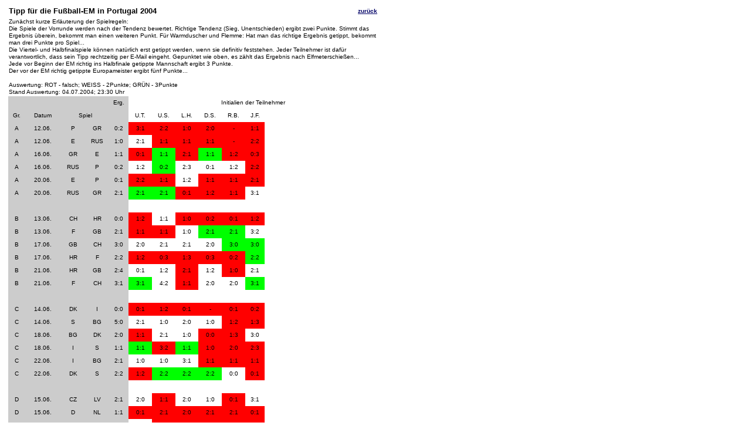

--- FILE ---
content_type: text/html
request_url: https://w80.de/em.htm
body_size: 2406
content:
<!DOCTYPE HTML PUBLIC "-//W3C//DTD HTML 4.01 Transitional//EN">
<html>
<head>
<title>EM-Tipp</title>
<meta http-equiv="Content-Type" content="text/html; charset=iso-8859-1">
<link href="css/css.css" rel="stylesheet" type="text/css">
</head>

<body>
<table border="0" cellspacing="0" class="TBContent">
  <tr> 
    <td>&nbsp;</td>
    <td colspan="15"><strong><font size="-1">Tipp f&uuml;r die Fu&szlig;ball-EM 
      in Portugal 2004</font></strong></td>
    <td align="right"><div align="right"><a href="news20.htm" target="_self" class="TOCChap">zur&uuml;ck</a></div></td>
  </tr>
  <tr> 
    <td width="1">&nbsp;</td>
    <td colspan="16" class="TOCPage">Zun&auml;chst kurze Erl&auml;uterung der 
      Spielregeln:<br>
      Die Spiele der Vorrunde werden nach der Tendenz bewertet. Richtige Tendenz 
      (Sieg, Unentschieden) ergibt zwei Punkte. Stimmt das Ergebnis &uuml;berein, 
      bekommt man einen weiteren Punkt. F&uuml;r Warmduscher und Flemme: Hat man 
      das richtige Ergebnis getippt, bekommt man drei Punkte pro Spiel...<br>
      Die Viertel- und Halbfinalspiele k&ouml;nnen nat&uuml;rlich erst getippt 
      werden, wenn sie definitiv feststehen. Jeder Teilnehmer ist daf&uuml;r verantwortlich, 
      dass sein Tipp rechtzeitig per E-Mail eingeht. Gepunktet wie oben, es z&auml;hlt 
      das Ergebnis nach Elfmeterschie&szlig;en...<br>
      Jede vor Beginn der EM richtig ins Halbfinale getippte Mannschaft ergibt 
      3 Punkte.<br>
      Der vor der EM richtig getippte Europameister ergibt f&uuml;nf Punkte...<br> 
      <br>
      Auswertung: ROT - falsch; WEISS - 2Punkte; GR&Uuml;N - 3Punkte<br>
      Stand Auswertung: 04.07.2004; 23:30 Uhr</td>
  </tr>
  <tr> 
    <td width="1">&nbsp;</td>
    <td bgcolor="#CCCCCC">&nbsp;</td>
    <td bgcolor="#CCCCCC">&nbsp;</td>
    <td width="40" bgcolor="#CCCCCC">&nbsp;</td>
    <td width="40" bgcolor="#CCCCCC">&nbsp;</td>
    <td align="center" bgcolor="#CCCCCC" class="TOCPage">Erg.</td>
    <td colspan="11" align="center" class="TOCPage">Initialien der Teilnehmer</td>
  </tr>
  <tr> 
    <td width="1">&nbsp;</td>
    <td width="27" bgcolor="#CCCCCC" class="TOCPage"> <div align="center">Gr.</div></td>
    <td width="62" bgcolor="#CCCCCC" class="TOCPage"> <div align="center">Datum</div></td>
    <td colspan="2" bgcolor="#CCCCCC" class="TOCPage"> <div align="center">Spiel</div></td>
    <td width="31" bgcolor="#CCCCCC" class="TOCPage"> <div align="center"></div></td>
    <td width="39" class="TOCPage"><div align="center">U.T.</div></td>
    <td width="38" class="TOCPage"><div align="center">U.S.</div></td>
    <td width="37" class="TOCPage"><div align="center">L.H.</div></td>
    <td width="38" class="TOCPage"><div align="center">D.S.</div></td>
    <td width="38" class="TOCPage"><div align="center">R.B.</div></td>
    <td width="31" class="TOCPage"><div align="center">J.F.</div></td>
    <td width="35" class="TOCPage">&nbsp;</td>
    <td width="40" class="TOCPage">&nbsp;</td>
    <td width="37" class="TOCPage">&nbsp;</td>
    <td width="38" class="TOCPage">&nbsp;</td>
    <td width="24" class="TOCPage">&nbsp;</td>
  </tr>
  <tr> 
    <td width="1">&nbsp;</td>
    <td bgcolor="#CCCCCC" class="TOCPage"> <div align="center">A</div></td>
    <td bgcolor="#CCCCCC" class="TOCPage"> <div align="center">12.06.</div></td>
    <td width="40" bgcolor="#CCCCCC" class="TOCPage"> <div align="center">P</div></td>
    <td width="40" bgcolor="#CCCCCC" class="TOCPage"> <div align="center">GR</div></td>
    <td bgcolor="#CCCCCC" class="TOCPage"> <div align="center">0:2</div></td>
    <td bgcolor="#FF0000" class="TOCPage"> <div align="center">3:1</div></td>
    <td bgcolor="#FF0000" class="TOCPage"> <div align="center">2:2</div></td>
    <td bgcolor="#FF0000" class="TOCPage"> <div align="center">1:0</div></td>
    <td bgcolor="#FF0000" class="TOCPage"> <div align="center">2:0</div></td>
    <td bgcolor="#FF0000" class="TOCPage"> <div align="center">-</div></td>
    <td bgcolor="#FF0000" class="TOCPage"> <div align="center">1:1</div></td>
    <td class="TOCPage">&nbsp;</td>
    <td class="TOCPage">&nbsp;</td>
    <td class="TOCPage">&nbsp;</td>
    <td class="TOCPage">&nbsp;</td>
    <td class="TOCPage">&nbsp;</td>
  </tr>
  <tr> 
    <td width="1">&nbsp;</td>
    <td bgcolor="#CCCCCC" class="TOCPage"> <div align="center">A</div></td>
    <td bgcolor="#CCCCCC" class="TOCPage"> <div align="center">12.06.</div></td>
    <td width="40" bgcolor="#CCCCCC" class="TOCPage"> <div align="center">E</div></td>
    <td width="40" bgcolor="#CCCCCC" class="TOCPage"> <div align="center">RUS</div></td>
    <td bgcolor="#CCCCCC" class="TOCPage"> <div align="center">1:0</div></td>
    <td class="TOCPage"><div align="center">2:1</div></td>
    <td bgcolor="#FF0000" class="TOCPage"> <div align="center">1:1</div></td>
    <td bgcolor="#FF0000" class="TOCPage"> <div align="center">1:1</div></td>
    <td bgcolor="#FF0000" class="TOCPage"> <div align="center">1:1</div></td>
    <td bgcolor="#FF0000" class="TOCPage"> <div align="center">-</div></td>
    <td bgcolor="#FF0000" class="TOCPage"> <div align="center">2:2</div></td>
    <td class="TOCPage">&nbsp;</td>
    <td class="TOCPage">&nbsp;</td>
    <td class="TOCPage">&nbsp;</td>
    <td class="TOCPage">&nbsp;</td>
    <td class="TOCPage">&nbsp;</td>
  </tr>
  <tr> 
    <td width="1">&nbsp;</td>
    <td bgcolor="#CCCCCC" class="TOCPage"> <div align="center">A</div></td>
    <td bgcolor="#CCCCCC" class="TOCPage"> <div align="center">16.06.</div></td>
    <td width="40" bgcolor="#CCCCCC" class="TOCPage"> <div align="center">GR</div></td>
    <td width="40" bgcolor="#CCCCCC" class="TOCPage"> <div align="center">E</div></td>
    <td bgcolor="#CCCCCC" class="TOCPage"> <div align="center">1:1</div></td>
    <td bgcolor="#FF0000" class="TOCPage"> <div align="center">0:1</div></td>
    <td bgcolor="#00FF00" class="TOCPage"> <div align="center">1:1</div></td>
    <td bgcolor="#FF0000" class="TOCPage"> <div align="center">2:1</div></td>
    <td bgcolor="#00FF00" class="TOCPage"> <div align="center">1:1</div></td>
    <td bgcolor="#FF0000" class="TOCPage"> <div align="center">1:2</div></td>
    <td bgcolor="#FF0000" class="TOCPage"> <div align="center">0:3</div></td>
    <td class="TOCPage">&nbsp;</td>
    <td class="TOCPage">&nbsp;</td>
    <td class="TOCPage">&nbsp;</td>
    <td class="TOCPage">&nbsp;</td>
    <td class="TOCPage">&nbsp;</td>
  </tr>
  <tr> 
    <td width="1">&nbsp;</td>
    <td bgcolor="#CCCCCC" class="TOCPage"> <div align="center">A</div></td>
    <td bgcolor="#CCCCCC" class="TOCPage"> <div align="center">16.06.</div></td>
    <td width="40" bgcolor="#CCCCCC" class="TOCPage"> <div align="center">RUS</div></td>
    <td width="40" bgcolor="#CCCCCC" class="TOCPage"> <div align="center">P</div></td>
    <td bgcolor="#CCCCCC" class="TOCPage"> <div align="center">0:2</div></td>
    <td class="TOCPage"><div align="center">1:2</div></td>
    <td bgcolor="#00FF00" class="TOCPage"> <div align="center">0:2</div></td>
    <td class="TOCPage"><div align="center">2:3</div></td>
    <td class="TOCPage"><div align="center">0:1</div></td>
    <td class="TOCPage"><div align="center">1:2</div></td>
    <td bgcolor="#FF0000" class="TOCPage"> <div align="center">2:2</div></td>
    <td class="TOCPage">&nbsp;</td>
    <td class="TOCPage">&nbsp;</td>
    <td class="TOCPage">&nbsp;</td>
    <td class="TOCPage">&nbsp;</td>
    <td class="TOCPage">&nbsp;</td>
  </tr>
  <tr> 
    <td width="1">&nbsp;</td>
    <td bgcolor="#CCCCCC" class="TOCPage"> <div align="center">A</div></td>
    <td bgcolor="#CCCCCC" class="TOCPage"> <div align="center">20.06.</div></td>
    <td width="40" bgcolor="#CCCCCC" class="TOCPage"> <div align="center">E</div></td>
    <td width="40" bgcolor="#CCCCCC" class="TOCPage"> <div align="center">P</div></td>
    <td bgcolor="#CCCCCC" class="TOCPage"> <div align="center">0:1</div></td>
    <td bgcolor="#FF0000" class="TOCPage"> <div align="center">2:2</div></td>
    <td bgcolor="#FF0000" class="TOCPage"> <div align="center">1:1</div></td>
    <td class="TOCPage"><div align="center">1:2</div></td>
    <td bgcolor="#FF0000" class="TOCPage"> <div align="center">1:1</div></td>
    <td bgcolor="#FF0000" class="TOCPage"> <div align="center">1:1</div></td>
    <td bgcolor="#FF0000" class="TOCPage"> <div align="center">2:1</div></td>
    <td class="TOCPage">&nbsp;</td>
    <td class="TOCPage">&nbsp;</td>
    <td class="TOCPage">&nbsp;</td>
    <td class="TOCPage">&nbsp;</td>
    <td class="TOCPage">&nbsp;</td>
  </tr>
  <tr> 
    <td width="1">&nbsp;</td>
    <td bgcolor="#CCCCCC" class="TOCPage"> <div align="center">A</div></td>
    <td bgcolor="#CCCCCC" class="TOCPage"> <div align="center">20.06.</div></td>
    <td width="40" bgcolor="#CCCCCC" class="TOCPage"> <div align="center">RUS</div></td>
    <td width="40" bgcolor="#CCCCCC" class="TOCPage"> <div align="center">GR</div></td>
    <td bgcolor="#CCCCCC" class="TOCPage"> <div align="center">2:1</div></td>
    <td bgcolor="#00FF00" class="TOCPage"> <div align="center">2:1</div></td>
    <td bgcolor="#00FF00" class="TOCPage"> <div align="center">2:1</div></td>
    <td bgcolor="#FF0000" class="TOCPage"> <div align="center">0:1</div></td>
    <td bgcolor="#FF0000" class="TOCPage"> <div align="center">1:2</div></td>
    <td bgcolor="#FF0000" class="TOCPage"> <div align="center">1:1</div></td>
    <td class="TOCPage"><div align="center">3:1</div></td>
    <td class="TOCPage">&nbsp;</td>
    <td class="TOCPage">&nbsp;</td>
    <td class="TOCPage">&nbsp;</td>
    <td class="TOCPage">&nbsp;</td>
    <td class="TOCPage">&nbsp;</td>
  </tr>
  <tr> 
    <td>&nbsp;</td>
    <td bgcolor="#CCCCCC" class="TOCPage"> <div align="center"></div></td>
    <td bgcolor="#CCCCCC" class="TOCPage"> <div align="center"></div></td>
    <td width="40" bgcolor="#CCCCCC" class="TOCPage"> <div align="center"></div></td>
    <td width="40" bgcolor="#CCCCCC" class="TOCPage"> <div align="center"></div></td>
    <td bgcolor="#CCCCCC" class="TOCPage"> <div align="center"></div></td>
    <td class="TOCPage"><div align="center"></div></td>
    <td class="TOCPage"><div align="center"></div></td>
    <td class="TOCPage"><div align="center"></div></td>
    <td class="TOCPage"><div align="center"></div></td>
    <td class="TOCPage"><div align="center"></div></td>
    <td class="TOCPage"><div align="center"></div></td>
    <td class="TOCPage">&nbsp;</td>
    <td class="TOCPage">&nbsp;</td>
    <td class="TOCPage">&nbsp;</td>
    <td class="TOCPage">&nbsp;</td>
    <td class="TOCPage">&nbsp;</td>
  </tr>
  <tr> 
    <td width="1">&nbsp;</td>
    <td bgcolor="#CCCCCC" class="TOCPage"> <div align="center">B</div></td>
    <td bgcolor="#CCCCCC" class="TOCPage"> <div align="center">13.06.</div></td>
    <td width="40" bgcolor="#CCCCCC" class="TOCPage"> <div align="center">CH</div></td>
    <td width="40" bgcolor="#CCCCCC" class="TOCPage"> <div align="center">HR</div></td>
    <td bgcolor="#CCCCCC" class="TOCPage"> <div align="center">0:0</div></td>
    <td bgcolor="#FF0000" class="TOCPage"> <div align="center">1:2</div></td>
    <td class="TOCPage"><div align="center">1:1</div></td>
    <td bgcolor="#FF0000" class="TOCPage"> <div align="center">1:0</div></td>
    <td bgcolor="#FF0000" class="TOCPage"> <div align="center">0:2</div></td>
    <td bgcolor="#FF0000" class="TOCPage"> <div align="center">0:1</div></td>
    <td bgcolor="#FF0000" class="TOCPage"> <div align="center">1:2</div></td>
    <td class="TOCPage">&nbsp;</td>
    <td class="TOCPage">&nbsp;</td>
    <td class="TOCPage">&nbsp;</td>
    <td class="TOCPage">&nbsp;</td>
    <td class="TOCPage">&nbsp;</td>
  </tr>
  <tr> 
    <td width="1">&nbsp;</td>
    <td bgcolor="#CCCCCC" class="TOCPage"> <div align="center">B</div></td>
    <td bgcolor="#CCCCCC" class="TOCPage"> <div align="center">13.06.</div></td>
    <td width="40" bgcolor="#CCCCCC" class="TOCPage"> <div align="center">F</div></td>
    <td width="40" bgcolor="#CCCCCC" class="TOCPage"> <div align="center">GB</div></td>
    <td bgcolor="#CCCCCC" class="TOCPage"> <div align="center">2:1</div></td>
    <td bgcolor="#FF0000" class="TOCPage"> <div align="center">1:1</div></td>
    <td bgcolor="#FF0000" class="TOCPage"> <div align="center">1:1</div></td>
    <td class="TOCPage"><div align="center">1:0</div></td>
    <td bgcolor="#00FF00" class="TOCPage"> <div align="center">2:1</div></td>
    <td bgcolor="#00FF00" class="TOCPage"> <div align="center">2:1</div></td>
    <td class="TOCPage"><div align="center">3:2</div></td>
    <td class="TOCPage">&nbsp;</td>
    <td class="TOCPage">&nbsp;</td>
    <td class="TOCPage">&nbsp;</td>
    <td class="TOCPage">&nbsp;</td>
    <td class="TOCPage">&nbsp;</td>
  </tr>
  <tr> 
    <td width="1">&nbsp;</td>
    <td bgcolor="#CCCCCC" class="TOCPage"> <div align="center">B </div></td>
    <td bgcolor="#CCCCCC" class="TOCPage"> <div align="center">17.06.</div></td>
    <td width="40" bgcolor="#CCCCCC" class="TOCPage"> <div align="center">GB</div></td>
    <td width="40" bgcolor="#CCCCCC" class="TOCPage"> <div align="center">CH</div></td>
    <td bgcolor="#CCCCCC" class="TOCPage"> <div align="center">3:0</div></td>
    <td class="TOCPage"><div align="center">2:0</div></td>
    <td class="TOCPage"><div align="center">2:1</div></td>
    <td class="TOCPage"><div align="center">2:1</div></td>
    <td class="TOCPage"><div align="center">2:0</div></td>
    <td bgcolor="#00FF00" class="TOCPage"> <div align="center">3:0</div></td>
    <td bgcolor="#00FF00" class="TOCPage"> <div align="center">3:0</div></td>
    <td class="TOCPage">&nbsp;</td>
    <td class="TOCPage">&nbsp;</td>
    <td class="TOCPage">&nbsp;</td>
    <td class="TOCPage">&nbsp;</td>
    <td class="TOCPage">&nbsp;</td>
  </tr>
  <tr> 
    <td width="1">&nbsp;</td>
    <td bgcolor="#CCCCCC" class="TOCPage"> <div align="center">B</div></td>
    <td bgcolor="#CCCCCC" class="TOCPage"> <div align="center">17.06.</div></td>
    <td width="40" bgcolor="#CCCCCC" class="TOCPage"> <div align="center">HR</div></td>
    <td width="40" bgcolor="#CCCCCC" class="TOCPage"> <div align="center">F</div></td>
    <td bgcolor="#CCCCCC" class="TOCPage"> <div align="center">2:2</div></td>
    <td bgcolor="#FF0000" class="TOCPage"> <div align="center">1:2</div></td>
    <td bgcolor="#FF0000" class="TOCPage"> <div align="center">0:3</div></td>
    <td bgcolor="#FF0000" class="TOCPage"> <div align="center">1:3</div></td>
    <td bgcolor="#FF0000" class="TOCPage"> <div align="center">0:3</div></td>
    <td bgcolor="#FF0000" class="TOCPage"> <div align="center">0:2</div></td>
    <td bgcolor="#00FF00" class="TOCPage"> <div align="center">2:2</div></td>
    <td class="TOCPage">&nbsp;</td>
    <td class="TOCPage">&nbsp;</td>
    <td class="TOCPage">&nbsp;</td>
    <td class="TOCPage">&nbsp;</td>
    <td class="TOCPage">&nbsp;</td>
  </tr>
  <tr> 
    <td width="1">&nbsp;</td>
    <td bgcolor="#CCCCCC" class="TOCPage"> <div align="center">B</div></td>
    <td bgcolor="#CCCCCC" class="TOCPage"> <div align="center">21.06.</div></td>
    <td width="40" bgcolor="#CCCCCC" class="TOCPage"> <div align="center">HR</div></td>
    <td width="40" bgcolor="#CCCCCC" class="TOCPage"> <div align="center">GB</div></td>
    <td bgcolor="#CCCCCC" class="TOCPage"> <div align="center">2:4</div></td>
    <td class="TOCPage"><div align="center">0:1</div></td>
    <td class="TOCPage"><div align="center">1:2</div></td>
    <td bgcolor="#FF0000" class="TOCPage"> <div align="center">2:1</div></td>
    <td class="TOCPage"><div align="center">1:2</div></td>
    <td bgcolor="#FF0000" class="TOCPage"> <div align="center">1:0</div></td>
    <td class="TOCPage"><div align="center">2:1</div></td>
    <td class="TOCPage">&nbsp;</td>
    <td class="TOCPage">&nbsp;</td>
    <td class="TOCPage">&nbsp;</td>
    <td class="TOCPage">&nbsp;</td>
    <td class="TOCPage">&nbsp;</td>
  </tr>
  <tr> 
    <td width="1">&nbsp;</td>
    <td bgcolor="#CCCCCC" class="TOCPage"> <div align="center">B</div></td>
    <td bgcolor="#CCCCCC" class="TOCPage"> <div align="center">21.06.</div></td>
    <td width="40" bgcolor="#CCCCCC" class="TOCPage"> <div align="center">F</div></td>
    <td width="40" bgcolor="#CCCCCC" class="TOCPage"> <div align="center">CH</div></td>
    <td bgcolor="#CCCCCC" class="TOCPage"> <div align="center">3:1</div></td>
    <td bgcolor="#00FF00" class="TOCPage"> <div align="center">3:1</div></td>
    <td class="TOCPage"><div align="center">4:2</div></td>
    <td bgcolor="#FF0000" class="TOCPage"> <div align="center">1:1</div></td>
    <td class="TOCPage"><div align="center">2:0</div></td>
    <td class="TOCPage"><div align="center">2:0</div></td>
    <td bgcolor="#00FF00" class="TOCPage"> <div align="center">3:1</div></td>
    <td class="TOCPage">&nbsp;</td>
    <td class="TOCPage">&nbsp;</td>
    <td class="TOCPage">&nbsp;</td>
    <td class="TOCPage">&nbsp;</td>
    <td class="TOCPage">&nbsp;</td>
  </tr>
  <tr> 
    <td>&nbsp;</td>
    <td bgcolor="#CCCCCC" class="TOCPage"> <div align="center"></div></td>
    <td bgcolor="#CCCCCC" class="TOCPage"> <div align="center"></div></td>
    <td width="40" bgcolor="#CCCCCC" class="TOCPage"> <div align="center"></div></td>
    <td width="40" bgcolor="#CCCCCC" class="TOCPage"> <div align="center"></div></td>
    <td bgcolor="#CCCCCC" class="TOCPage"> <div align="center"></div></td>
    <td class="TOCPage"><div align="center"></div></td>
    <td class="TOCPage"><div align="center"></div></td>
    <td class="TOCPage"><div align="center"></div></td>
    <td class="TOCPage"><div align="center"></div></td>
    <td class="TOCPage"><div align="center"></div></td>
    <td class="TOCPage"><div align="center"></div></td>
    <td class="TOCPage">&nbsp;</td>
    <td class="TOCPage">&nbsp;</td>
    <td class="TOCPage">&nbsp;</td>
    <td class="TOCPage">&nbsp;</td>
    <td class="TOCPage">&nbsp;</td>
  </tr>
  <tr> 
    <td width="1">&nbsp;</td>
    <td bgcolor="#CCCCCC" class="TOCPage"> <div align="center">C </div></td>
    <td bgcolor="#CCCCCC" class="TOCPage"> <div align="center">14.06.</div></td>
    <td width="40" bgcolor="#CCCCCC" class="TOCPage"> <div align="center">DK</div></td>
    <td width="40" bgcolor="#CCCCCC" class="TOCPage"> <div align="center">I</div></td>
    <td bgcolor="#CCCCCC" class="TOCPage"> <div align="center">0:0</div></td>
    <td bgcolor="#FF0000" class="TOCPage"> <div align="center">0:1</div></td>
    <td bgcolor="#FF0000" class="TOCPage"> <div align="center">1:2</div></td>
    <td bgcolor="#FF0000" class="TOCPage"> <div align="center">0:1</div></td>
    <td bgcolor="#FF0000" class="TOCPage"> <div align="center">-</div></td>
    <td bgcolor="#FF0000" class="TOCPage"> <div align="center">0:1</div></td>
    <td bgcolor="#FF0000" class="TOCPage"> <div align="center">0:2</div></td>
    <td class="TOCPage">&nbsp;</td>
    <td class="TOCPage">&nbsp;</td>
    <td class="TOCPage">&nbsp;</td>
    <td class="TOCPage">&nbsp;</td>
    <td class="TOCPage">&nbsp;</td>
  </tr>
  <tr> 
    <td width="1">&nbsp;</td>
    <td bgcolor="#CCCCCC" class="TOCPage"> <div align="center">C</div></td>
    <td bgcolor="#CCCCCC" class="TOCPage"> <div align="center">14.06.</div></td>
    <td width="40" bgcolor="#CCCCCC" class="TOCPage"> <div align="center">S</div></td>
    <td width="40" bgcolor="#CCCCCC" class="TOCPage"> <div align="center">BG</div></td>
    <td bgcolor="#CCCCCC" class="TOCPage"> <div align="center">5:0</div></td>
    <td class="TOCPage"><div align="center">2:1</div></td>
    <td class="TOCPage"><div align="center">1:0</div></td>
    <td class="TOCPage"><div align="center">2:0</div></td>
    <td class="TOCPage"><div align="center">1:0</div></td>
    <td bgcolor="#FF0000" class="TOCPage"> <div align="center">1:2</div></td>
    <td bgcolor="#FF0000" class="TOCPage"> <div align="center">1:3</div></td>
    <td class="TOCPage">&nbsp;</td>
    <td class="TOCPage">&nbsp;</td>
    <td class="TOCPage">&nbsp;</td>
    <td class="TOCPage">&nbsp;</td>
    <td class="TOCPage">&nbsp;</td>
  </tr>
  <tr> 
    <td width="1">&nbsp;</td>
    <td bgcolor="#CCCCCC" class="TOCPage"> <div align="center">C</div></td>
    <td bgcolor="#CCCCCC" class="TOCPage"> <div align="center">18.06.</div></td>
    <td width="40" bgcolor="#CCCCCC" class="TOCPage"> <div align="center">BG</div></td>
    <td width="40" bgcolor="#CCCCCC" class="TOCPage"> <div align="center">DK</div></td>
    <td bgcolor="#CCCCCC" class="TOCPage"> <div align="center">2:0</div></td>
    <td bgcolor="#FF0000" class="TOCPage"> <div align="center">1:1</div></td>
    <td class="TOCPage"><div align="center">2:1</div></td>
    <td class="TOCPage"><div align="center">1:0</div></td>
    <td bgcolor="#FF0000" class="TOCPage"> <div align="center">0:0</div></td>
    <td bgcolor="#FF0000" class="TOCPage"> <div align="center">1:3</div></td>
    <td class="TOCPage"><div align="center">3:0</div></td>
    <td class="TOCPage">&nbsp;</td>
    <td class="TOCPage">&nbsp;</td>
    <td class="TOCPage">&nbsp;</td>
    <td class="TOCPage">&nbsp;</td>
    <td class="TOCPage">&nbsp;</td>
  </tr>
  <tr> 
    <td width="1">&nbsp;</td>
    <td bgcolor="#CCCCCC" class="TOCPage"> <div align="center">C</div></td>
    <td bgcolor="#CCCCCC" class="TOCPage"> <div align="center">18.06.</div></td>
    <td width="40" bgcolor="#CCCCCC" class="TOCPage"> <div align="center">I</div></td>
    <td width="40" bgcolor="#CCCCCC" class="TOCPage"> <div align="center">S</div></td>
    <td bgcolor="#CCCCCC" class="TOCPage"> <div align="center">1:1</div></td>
    <td bgcolor="#00FF00" class="TOCPage"> <div align="center">1:1</div></td>
    <td bgcolor="#FF0000" class="TOCPage"> <div align="center">3:2</div></td>
    <td bgcolor="#00FF00" class="TOCPage"> <div align="center">1:1</div></td>
    <td bgcolor="#FF0000" class="TOCPage"> <div align="center">1:0</div></td>
    <td bgcolor="#FF0000" class="TOCPage"> <div align="center">2:0</div></td>
    <td bgcolor="#FF0000" class="TOCPage"> <div align="center">2:3</div></td>
    <td class="TOCPage">&nbsp;</td>
    <td class="TOCPage">&nbsp;</td>
    <td class="TOCPage">&nbsp;</td>
    <td class="TOCPage">&nbsp;</td>
    <td class="TOCPage">&nbsp;</td>
  </tr>
  <tr> 
    <td width="1">&nbsp;</td>
    <td bgcolor="#CCCCCC" class="TOCPage"> <div align="center">C</div></td>
    <td bgcolor="#CCCCCC" class="TOCPage"> <div align="center">22.06.</div></td>
    <td width="40" bgcolor="#CCCCCC" class="TOCPage"> <div align="center">I</div></td>
    <td width="40" bgcolor="#CCCCCC" class="TOCPage"> <div align="center">BG</div></td>
    <td bgcolor="#CCCCCC" class="TOCPage"> <div align="center">2:1</div></td>
    <td class="TOCPage"><div align="center">1:0</div></td>
    <td class="TOCPage"><div align="center">1:0</div></td>
    <td class="TOCPage"><div align="center">3:1</div></td>
    <td bgcolor="#FF0000" class="TOCPage"> <div align="center">1:1</div></td>
    <td bgcolor="#FF0000" class="TOCPage"> <div align="center">1:1</div></td>
    <td bgcolor="#FF0000" class="TOCPage"> <div align="center">1:1</div></td>
    <td class="TOCPage">&nbsp;</td>
    <td class="TOCPage">&nbsp;</td>
    <td class="TOCPage">&nbsp;</td>
    <td class="TOCPage">&nbsp;</td>
    <td class="TOCPage">&nbsp;</td>
  </tr>
  <tr> 
    <td width="1">&nbsp;</td>
    <td bgcolor="#CCCCCC" class="TOCPage"> <div align="center">C</div></td>
    <td bgcolor="#CCCCCC" class="TOCPage"> <div align="center">22.06.</div></td>
    <td width="40" bgcolor="#CCCCCC" class="TOCPage"> <div align="center">DK</div></td>
    <td width="40" bgcolor="#CCCCCC" class="TOCPage"> <div align="center">S</div></td>
    <td bgcolor="#CCCCCC" class="TOCPage"> <div align="center">2:2</div></td>
    <td bgcolor="#FF0000" class="TOCPage"> <div align="center">1:2</div></td>
    <td bgcolor="#00FF00" class="TOCPage"> <div align="center">2:2</div></td>
    <td bgcolor="#00FF00" class="TOCPage"> <div align="center">2:2</div></td>
    <td bgcolor="#00FF00" class="TOCPage"> <div align="center">2:2</div></td>
    <td class="TOCPage"><div align="center">0:0</div></td>
    <td bgcolor="#FF0000" class="TOCPage"> <div align="center">0:1</div></td>
    <td class="TOCPage">&nbsp;</td>
    <td class="TOCPage">&nbsp;</td>
    <td class="TOCPage">&nbsp;</td>
    <td class="TOCPage">&nbsp;</td>
    <td class="TOCPage">&nbsp;</td>
  </tr>
  <tr> 
    <td>&nbsp;</td>
    <td bgcolor="#CCCCCC" class="TOCPage"> <div align="center"></div></td>
    <td bgcolor="#CCCCCC" class="TOCPage"> <div align="center"></div></td>
    <td width="40" bgcolor="#CCCCCC" class="TOCPage"> <div align="center"></div></td>
    <td width="40" bgcolor="#CCCCCC" class="TOCPage"> <div align="center"></div></td>
    <td bgcolor="#CCCCCC" class="TOCPage"> <div align="center"></div></td>
    <td class="TOCPage"><div align="center"></div></td>
    <td class="TOCPage"><div align="center"></div></td>
    <td class="TOCPage"><div align="center"></div></td>
    <td class="TOCPage"><div align="center"></div></td>
    <td class="TOCPage"><div align="center"></div></td>
    <td class="TOCPage"><div align="center"></div></td>
    <td class="TOCPage">&nbsp;</td>
    <td class="TOCPage">&nbsp;</td>
    <td class="TOCPage">&nbsp;</td>
    <td class="TOCPage">&nbsp;</td>
    <td class="TOCPage">&nbsp;</td>
  </tr>
  <tr> 
    <td width="1">&nbsp;</td>
    <td bgcolor="#CCCCCC" class="TOCPage"> <div align="center">D</div></td>
    <td bgcolor="#CCCCCC" class="TOCPage"> <div align="center">15.06.</div></td>
    <td width="40" bgcolor="#CCCCCC" class="TOCPage"> <div align="center">CZ</div></td>
    <td width="40" bgcolor="#CCCCCC" class="TOCPage"> <div align="center">LV</div></td>
    <td bgcolor="#CCCCCC" class="TOCPage"> <div align="center">2:1</div></td>
    <td class="TOCPage"><div align="center">2:0</div></td>
    <td bgcolor="#FF0000" class="TOCPage"> <div align="center">1:1</div></td>
    <td class="TOCPage"><div align="center">2:0</div></td>
    <td class="TOCPage"><div align="center">1:0</div></td>
    <td bgcolor="#FF0000" class="TOCPage"> <div align="center">0:1</div></td>
    <td class="TOCPage"><div align="center">3:1</div></td>
    <td class="TOCPage">&nbsp;</td>
    <td class="TOCPage">&nbsp;</td>
    <td class="TOCPage">&nbsp;</td>
    <td class="TOCPage">&nbsp;</td>
    <td class="TOCPage">&nbsp;</td>
  </tr>
  <tr> 
    <td width="1">&nbsp;</td>
    <td bgcolor="#CCCCCC" class="TOCPage"> <div align="center">D</div></td>
    <td bgcolor="#CCCCCC" class="TOCPage"> <div align="center">15.06.</div></td>
    <td width="40" bgcolor="#CCCCCC" class="TOCPage"> <div align="center">D</div></td>
    <td width="40" bgcolor="#CCCCCC" class="TOCPage"> <div align="center">NL</div></td>
    <td bgcolor="#CCCCCC" class="TOCPage"> <div align="center">1:1</div></td>
    <td bgcolor="#FF0000" class="TOCPage"> <div align="center">0:1</div></td>
    <td bgcolor="#FF0000" class="TOCPage"> <div align="center">2:1</div></td>
    <td bgcolor="#FF0000" class="TOCPage"> <div align="center">2:0</div></td>
    <td bgcolor="#FF0000" class="TOCPage"> <div align="center">2:1</div></td>
    <td bgcolor="#FF0000" class="TOCPage"> <div align="center">2:1</div></td>
    <td bgcolor="#FF0000" class="TOCPage"> <div align="center">0:1</div></td>
    <td class="TOCPage">&nbsp;</td>
    <td class="TOCPage">&nbsp;</td>
    <td class="TOCPage">&nbsp;</td>
    <td class="TOCPage">&nbsp;</td>
    <td class="TOCPage">&nbsp;</td>
  </tr>
  <tr> 
    <td width="1">&nbsp;</td>
    <td bgcolor="#CCCCCC" class="TOCPage"> <div align="center">D</div></td>
    <td bgcolor="#CCCCCC" class="TOCPage"> <div align="center">19.06.</div></td>
    <td width="40" bgcolor="#CCCCCC" class="TOCPage"> <div align="center">LV</div></td>
    <td width="40" bgcolor="#CCCCCC" class="TOCPage"> <div align="center">D</div></td>
    <td bgcolor="#CCCCCC" class="TOCPage"> <div align="center">0:0</div></td>
    <td class="TOCPage"><div align="center">1:1</div></td>
    <td bgcolor="#FF0000" class="TOCPage"> <div align="center">0:1</div></td>
    <td bgcolor="#FF0000" class="TOCPage"> <div align="center">1:3</div></td>
    <td bgcolor="#FF0000" class="TOCPage"> <div align="center">1:3</div></td>
    <td bgcolor="#FF0000" class="TOCPage"> <div align="center">0:3</div></td>
    <td bgcolor="#FF0000" class="TOCPage"> <div align="center">0:2</div></td>
    <td class="TOCPage">&nbsp;</td>
    <td class="TOCPage">&nbsp;</td>
    <td class="TOCPage">&nbsp;</td>
    <td class="TOCPage">&nbsp;</td>
    <td class="TOCPage">&nbsp;</td>
  </tr>
  <tr> 
    <td width="1">&nbsp;</td>
    <td bgcolor="#CCCCCC" class="TOCPage"> <div align="center">D</div></td>
    <td bgcolor="#CCCCCC" class="TOCPage"> <div align="center">19.06.</div></td>
    <td width="40" bgcolor="#CCCCCC" class="TOCPage"> <div align="center">NL</div></td>
    <td width="40" bgcolor="#CCCCCC" class="TOCPage"> <div align="center">CZ</div></td>
    <td bgcolor="#CCCCCC" class="TOCPage"> <div align="center">2:3</div></td>
    <td bgcolor="#FF0000" class="TOCPage"> <div align="center">2:2</div></td>
    <td bgcolor="#FF0000" class="TOCPage"> <div align="center">1:1</div></td>
    <td bgcolor="#FF0000" class="TOCPage"> <div align="center">1:1</div></td>
    <td bgcolor="#FF0000" class="TOCPage"> <div align="center">1:1</div></td>
    <td bgcolor="#FF0000" class="TOCPage"> <div align="center">2:1</div></td>
    <td class="TOCPage"><div align="center">1:2</div></td>
    <td class="TOCPage">&nbsp;</td>
    <td class="TOCPage">&nbsp;</td>
    <td class="TOCPage">&nbsp;</td>
    <td class="TOCPage">&nbsp;</td>
    <td class="TOCPage">&nbsp;</td>
  </tr>
  <tr> 
    <td width="1">&nbsp;</td>
    <td bgcolor="#CCCCCC" class="TOCPage"> <div align="center">D </div></td>
    <td bgcolor="#CCCCCC" class="TOCPage"> <div align="center">23.06.</div></td>
    <td width="40" bgcolor="#CCCCCC" class="TOCPage"> <div align="center">NL</div></td>
    <td width="40" bgcolor="#CCCCCC" class="TOCPage"> <div align="center">LV</div></td>
    <td bgcolor="#CCCCCC" class="TOCPage"> <div align="center">3:0</div></td>
    <td class="TOCPage"><div align="center">2:0</div></td>
    <td class="TOCPage"><div align="center">3:1</div></td>
    <td bgcolor="#FF0000" class="TOCPage"> <div align="center">1:2</div></td>
    <td bgcolor="#00FF00" class="TOCPage"> <div align="center">3:0</div></td>
    <td bgcolor="#FF0000" class="TOCPage"> <div align="center">0:0</div></td>
    <td bgcolor="#00FF00" class="TOCPage"> <div align="center" bgcolor="#00FF00">3:0</div></td>
    <td class="TOCPage">&nbsp;</td>
    <td class="TOCPage">&nbsp;</td>
    <td class="TOCPage">&nbsp;</td>
    <td class="TOCPage">&nbsp;</td>
    <td class="TOCPage">&nbsp;</td>
  </tr>
  <tr> 
    <td width="1">&nbsp;</td>
    <td bgcolor="#CCCCCC" class="TOCPage"> <div align="center">D</div></td>
    <td bgcolor="#CCCCCC" class="TOCPage"> <div align="center">23.06.</div></td>
    <td width="40" bgcolor="#CCCCCC" class="TOCPage"> <div align="center">D</div></td>
    <td width="40" bgcolor="#CCCCCC" class="TOCPage"> <div align="center">CZ</div></td>
    <td bgcolor="#CCCCCC" class="TOCPage"> <div align="center">1:2</div></td>
    <td class="TOCPage"><div align="center">1:3</div></td>
    <td bgcolor="#FF0000" class="TOCPage"> <div align="center">1:0</div></td>
    <td bgcolor="#FF0000" class="TOCPage"> <div align="center">2:0</div></td>
    <td bgcolor="#FF0000" class="TOCPage"> <div align="center">1:1</div></td>
    <td bgcolor="#FF0000" class="TOCPage"> <div align="center">3:1</div></td>
    <td bgcolor="#FF0000" class="TOCPage"> <div align="center">2:2</div></td>
    <td class="TOCPage">&nbsp;</td>
    <td class="TOCPage">&nbsp;</td>
    <td class="TOCPage">&nbsp;</td>
    <td class="TOCPage">&nbsp;</td>
    <td class="TOCPage">&nbsp;</td>
  </tr>
  <tr> 
    <td>&nbsp;</td>
    <td colspan="4" bgcolor="#CCCCCC" class="TOCPage">&nbsp;</td>
    <td bgcolor="#CCCCCC" class="TOCPage">&nbsp;</td>
    <td class="TOCPage">&nbsp;</td>
    <td class="TOCPage">&nbsp;</td>
    <td class="TOCPage">&nbsp;</td>
    <td class="TOCPage">&nbsp;</td>
    <td class="TOCPage">&nbsp;</td>
    <td class="TOCPage">&nbsp;</td>
    <td class="TOCPage">&nbsp;</td>
    <td class="TOCPage">&nbsp;</td>
    <td class="TOCPage">&nbsp;</td>
    <td class="TOCPage">&nbsp;</td>
    <td class="TOCPage">&nbsp;</td>
  </tr>
  <tr> 
    <td>&nbsp;</td>
    <td colspan="4" bgcolor="#CCCCCC" class="TOCPage">Punkte nach Vorrunde</td>
    <td bgcolor="#CCCCCC" class="TOCPage">&nbsp;</td>
    <td bgcolor="#CCCCCC" class="TOCPage"><div align="center"><strong>27</strong></div></td>
    <td bgcolor="#CCCCCC" class="TOCPage"><div align="center"><strong>28</strong></div></td>
    <td bgcolor="#CCCCCC" class="TOCPage"><div align="center"><strong>22</strong></div></td>
    <td bgcolor="#CCCCCC" class="TOCPage"><div align="center"><strong>24</strong></div></td>
    <td bgcolor="#CCCCCC" class="TOCPage"><div align="center"><strong>12</strong></div></td>
    <td bgcolor="#CCCCCC" class="TOCPage"><div align="center"><strong>22</strong></div></td>
    <td class="TOCPage">&nbsp;</td>
    <td class="TOCPage">&nbsp;</td>
    <td class="TOCPage">&nbsp;</td>
    <td class="TOCPage">&nbsp;</td>
    <td class="TOCPage">&nbsp;</td>
  </tr>
  <tr> 
    <td>&nbsp;</td>
    <td colspan="4" bgcolor="#CCCCCC" class="TOCPage">Viertelfinale:</td>
    <td bgcolor="#CCCCCC" class="TOCPage">&nbsp;</td>
    <td class="TOCPage">&nbsp;</td>
    <td class="TOCPage">&nbsp;</td>
    <td class="TOCPage">&nbsp;</td>
    <td class="TOCPage">&nbsp;</td>
    <td class="TOCPage">&nbsp;</td>
    <td class="TOCPage">&nbsp;</td>
    <td class="TOCPage">&nbsp;</td>
    <td class="TOCPage">&nbsp;</td>
    <td class="TOCPage">&nbsp;</td>
    <td class="TOCPage">&nbsp;</td>
    <td class="TOCPage">&nbsp;</td>
  </tr>
  <tr> 
    <td>&nbsp;</td>
    <td bgcolor="#CCCCCC" class="TOCPage">&nbsp;</td>
    <td bgcolor="#CCCCCC" class="TOCPage">24.06.</td>
    <td width="40" bgcolor="#CCCCCC" class="TOCPage"><div align="center">P</div></td>
    <td width="40" bgcolor="#CCCCCC" class="TOCPage"><div align="center">GB</div></td>
    <td bgcolor="#CCCCCC" class="TOCPage">&nbsp;</td>
    <td bgcolor="#CCCCCC" class="TOCPage"> <div align="center">1:2</div></td>
    <td bgcolor="#CCCCCC" class="TOCPage"> <div align="center">-</div></td>
    <td bgcolor="#CCCCCC" class="TOCPage"> <div align="center">-</div></td>
    <td bgcolor="#CCCCCC" class="TOCPage"> <div align="center">-</div></td>
    <td bgcolor="#CCCCCC" class="TOCPage"> <div align="center">-</div></td>
    <td bgcolor="#CCCCCC" class="TOCPage"> <div align="center">-</div></td>
    <td class="TOCPage">&nbsp;</td>
    <td class="TOCPage">&nbsp;</td>
    <td class="TOCPage">&nbsp;</td>
    <td class="TOCPage">&nbsp;</td>
    <td class="TOCPage">&nbsp;</td>
  </tr>
  <tr> 
    <td>&nbsp;</td>
    <td bgcolor="#CCCCCC" class="TOCPage">&nbsp;</td>
    <td bgcolor="#CCCCCC" class="TOCPage">25.06.</td>
    <td width="40" bgcolor="#CCCCCC" class="TOCPage"><div align="center">F</div></td>
    <td width="40" bgcolor="#CCCCCC" class="TOCPage"><div align="center">GR</div></td>
    <td bgcolor="#CCCCCC" class="TOCPage">&nbsp;</td>
    <td bgcolor="#CCCCCC" class="TOCPage"> <div align="center">4:1</div></td>
    <td bgcolor="#CCCCCC" class="TOCPage"> <div align="center">-</div></td>
    <td bgcolor="#CCCCCC" class="TOCPage"> <div align="center">-</div></td>
    <td bgcolor="#CCCCCC" class="TOCPage"> <div align="center">-</div></td>
    <td bgcolor="#CCCCCC" class="TOCPage"> <div align="center">-</div></td>
    <td bgcolor="#CCCCCC" class="TOCPage"> <div align="center">-</div></td>
    <td class="TOCPage">&nbsp;</td>
    <td class="TOCPage">&nbsp;</td>
    <td class="TOCPage">&nbsp;</td>
    <td class="TOCPage">&nbsp;</td>
    <td class="TOCPage">&nbsp;</td>
  </tr>
  <tr> 
    <td>&nbsp;</td>
    <td bgcolor="#CCCCCC" class="TOCPage">&nbsp;</td>
    <td bgcolor="#CCCCCC" class="TOCPage">26.06.</td>
    <td width="40" bgcolor="#CCCCCC" class="TOCPage"><div align="center">S</div></td>
    <td width="40" bgcolor="#CCCCCC" class="TOCPage"><div align="center">NL</div></td>
    <td bgcolor="#CCCCCC" class="TOCPage">&nbsp;</td>
    <td bgcolor="#CCCCCC" class="TOCPage"> <div align="center">2:1</div></td>
    <td bgcolor="#CCCCCC" class="TOCPage"> <div align="center">-</div></td>
    <td bgcolor="#CCCCCC" class="TOCPage"> <div align="center">-</div></td>
    <td bgcolor="#CCCCCC" class="TOCPage"> <div align="center">-</div></td>
    <td bgcolor="#CCCCCC" class="TOCPage"> <div align="center">-</div></td>
    <td bgcolor="#CCCCCC" class="TOCPage"> <div align="center">-</div></td>
    <td class="TOCPage">&nbsp;</td>
    <td class="TOCPage">&nbsp;</td>
    <td class="TOCPage">&nbsp;</td>
    <td class="TOCPage">&nbsp;</td>
    <td class="TOCPage">&nbsp;</td>
  </tr>
  <tr> 
    <td>&nbsp;</td>
    <td bgcolor="#CCCCCC" class="TOCPage">&nbsp;</td>
    <td bgcolor="#CCCCCC" class="TOCPage">27.06.</td>
    <td width="40" bgcolor="#CCCCCC" class="TOCPage"><div align="center">CZ</div></td>
    <td width="40" bgcolor="#CCCCCC" class="TOCPage"><div align="center">DK</div></td>
    <td bgcolor="#CCCCCC" class="TOCPage">&nbsp;</td>
    <td bgcolor="#CCCCCC" class="TOCPage"> <div align="center">3:1</div></td>
    <td bgcolor="#CCCCCC" class="TOCPage"> <div align="center">-</div></td>
    <td bgcolor="#CCCCCC" class="TOCPage"> <div align="center">-</div></td>
    <td bgcolor="#CCCCCC" class="TOCPage"> <div align="center">-</div></td>
    <td bgcolor="#CCCCCC" class="TOCPage"> <div align="center">-</div></td>
    <td bgcolor="#CCCCCC" class="TOCPage"> <div align="center">-</div></td>
    <td class="TOCPage">&nbsp;</td>
    <td class="TOCPage">&nbsp;</td>
    <td class="TOCPage">&nbsp;</td>
    <td class="TOCPage">&nbsp;</td>
    <td class="TOCPage">&nbsp;</td>
  </tr>
  <tr> 
    <td>&nbsp;</td>
    <td colspan="4" bgcolor="#CCCCCC" class="TOCPage">Punkte nach Vorrunde und 
      VF</td>
    <td bgcolor="#CCCCCC" class="TOCPage">&nbsp;</td>
    <td colspan="11" bgcolor="#CCCCCC" class="TOCPage"><div align="center"></div>
      <div align="center"></div>
      <div align="center"></div>
      <div align="center"></div>
      <div align="center"></div>
      <div align="left">keine Wertung, da Tipp der Kameraden &quot;auf der Strecke&quot; 
        blieb... </div></td>
  </tr>
  <tr> 
    <td width="1">&nbsp;</td>
    <td colspan="4" bgcolor="#CCCCCC" class="TOCPage">&nbsp;</td>
    <td bgcolor="#CCCCCC" class="TOCPage">&nbsp;</td>
    <td class="TOCPage">&nbsp;</td>
    <td class="TOCPage">&nbsp;</td>
    <td class="TOCPage">&nbsp;</td>
    <td class="TOCPage">&nbsp;</td>
    <td class="TOCPage">&nbsp;</td>
    <td class="TOCPage">&nbsp;</td>
    <td class="TOCPage">&nbsp;</td>
    <td class="TOCPage">&nbsp;</td>
    <td class="TOCPage">&nbsp;</td>
    <td class="TOCPage">&nbsp;</td>
    <td class="TOCPage">&nbsp;</td>
  </tr>
  <tr> 
    <td width="1">&nbsp;</td>
    <td colspan="4" bgcolor="#CCCCCC" class="TOCPage">Tipp f&uuml;rs Halbfinale 
      vor Beginn EM</td>
    <td bgcolor="#CCCCCC" class="TOCPage">&nbsp;</td>
    <td align="center" bgcolor="#FF0000" class="TOCPage">GB</td>
    <td align="center" bgcolor="#FF0000" class="TOCPage">I</td>
    <td align="center" bgcolor="#00FF00" class="TOCPage">P</td>
    <td align="center" bgcolor="#FF0000" class="TOCPage">F</td>
    <td align="center" bgcolor="#FF0000" class="TOCPage">E</td>
    <td align="center" bgcolor="#FF0000" class="TOCPage">E</td>
    <td align="center" class="TOCPage">&nbsp;</td>
    <td align="center" class="TOCPage">&nbsp;</td>
    <td align="center" class="TOCPage">&nbsp;</td>
    <td align="center" class="TOCPage">&nbsp;</td>
    <td align="center" class="TOCPage">&nbsp;</td>
  </tr>
  <tr> 
    <td width="1">&nbsp;</td>
    <td bgcolor="#CCCCCC" class="TOCPage">&nbsp;</td>
    <td bgcolor="#CCCCCC" class="TOCPage">&nbsp;</td>
    <td width="40" bgcolor="#CCCCCC" class="TOCPage"><div align="center"></div></td>
    <td width="40" bgcolor="#CCCCCC" class="TOCPage"><div align="center"></div></td>
    <td bgcolor="#CCCCCC" class="TOCPage">&nbsp;</td>
    <td align="center" bgcolor="#FF0000" class="TOCPage">I</td>
    <td align="center" bgcolor="#FF0000" class="TOCPage">S</td>
    <td align="center" bgcolor="#FF0000" class="TOCPage">I</td>
    <td align="center" bgcolor="#00FF00" class="TOCPage">NL</td>
    <td align="center" bgcolor="#FF0000" class="TOCPage">F</td>
    <td align="center" bgcolor="#FF0000" class="TOCPage">S</td>
    <td align="center" class="TOCPage">&nbsp;</td>
    <td align="center" class="TOCPage">&nbsp;</td>
    <td align="center" class="TOCPage">&nbsp;</td>
    <td align="center" class="TOCPage">&nbsp;</td>
    <td align="center" class="TOCPage">&nbsp;</td>
  </tr>
  <tr> 
    <td width="1">&nbsp;</td>
    <td bgcolor="#CCCCCC" class="TOCPage">&nbsp;</td>
    <td bgcolor="#CCCCCC" class="TOCPage">&nbsp;</td>
    <td width="40" bgcolor="#CCCCCC" class="TOCPage"><div align="center"></div></td>
    <td width="40" bgcolor="#CCCCCC" class="TOCPage"><div align="center"></div></td>
    <td bgcolor="#CCCCCC" class="TOCPage">&nbsp;</td>
    <td align="center" bgcolor="#FF0000" class="TOCPage">F</td>
    <td align="center" bgcolor="#FF0000" class="TOCPage">D</td>
    <td align="center" bgcolor="#FF0000" class="TOCPage">F</td>
    <td align="center" bgcolor="#FF0000" class="TOCPage">GB</td>
    <td align="center" bgcolor="#FF0000" class="TOCPage">I</td>
    <td align="center" bgcolor="#FF0000" class="TOCPage">F</td>
    <td align="center" class="TOCPage">&nbsp;</td>
    <td align="center" class="TOCPage">&nbsp;</td>
    <td align="center" class="TOCPage">&nbsp;</td>
    <td align="center" class="TOCPage">&nbsp;</td>
    <td align="center" class="TOCPage">&nbsp;</td>
  </tr>
  <tr> 
    <td width="1">&nbsp;</td>
    <td bgcolor="#CCCCCC" class="TOCPage">&nbsp;</td>
    <td bgcolor="#CCCCCC" class="TOCPage">&nbsp;</td>
    <td width="40" bgcolor="#CCCCCC" class="TOCPage"><div align="center"></div></td>
    <td width="40" bgcolor="#CCCCCC" class="TOCPage"><div align="center"></div></td>
    <td bgcolor="#CCCCCC" class="TOCPage">&nbsp;</td>
    <td align="center" bgcolor="#00FF00" class="TOCPage">CZ</td>
    <td align="center" bgcolor="#FF0000" class="TOCPage">F</td>
    <td align="center" bgcolor="#FF0000" class="TOCPage">D</td>
    <td align="center" bgcolor="#FF0000" class="TOCPage">D</td>
    <td align="center" bgcolor="#FF0000" class="TOCPage">D</td>
    <td align="center" bgcolor="#00FF00" class="TOCPage">NL</td>
    <td align="center" class="TOCPage">&nbsp;</td>
    <td align="center" class="TOCPage">&nbsp;</td>
    <td align="center" class="TOCPage">&nbsp;</td>
    <td align="center" class="TOCPage">&nbsp;</td>
    <td align="center" class="TOCPage">&nbsp;</td>
  </tr>
  <tr> 
    <td>&nbsp;</td>
    <td colspan="4" bgcolor="#CCCCCC" class="TOCPage">Punkte nach VR, VF, Tipp 
      HF</td>
    <td bgcolor="#CCCCCC" class="TOCPage">&nbsp;</td>
    <td align="center" bgcolor="#CCCCCC" class="TOCPage"><strong>30</strong></td>
    <td align="center" bgcolor="#CCCCCC" class="TOCPage"><strong>28</strong></td>
    <td align="center" bgcolor="#CCCCCC" class="TOCPage"><strong>25</strong></td>
    <td align="center" bgcolor="#CCCCCC" class="TOCPage"><strong>27</strong></td>
    <td align="center" bgcolor="#CCCCCC" class="TOCPage"><strong>12</strong></td>
    <td align="center" bgcolor="#CCCCCC" class="TOCPage"><strong>25</strong></td>
    <td align="center" class="TOCPage">&nbsp;</td>
    <td align="center" class="TOCPage">&nbsp;</td>
    <td align="center" class="TOCPage">&nbsp;</td>
    <td align="center" class="TOCPage">&nbsp;</td>
    <td align="center" class="TOCPage">&nbsp;</td>
  </tr>
  <tr> 
    <td>&nbsp;</td>
    <td colspan="4" bgcolor="#CCCCCC" class="TOCPage">Halbfinale:</td>
    <td bgcolor="#CCCCCC" class="TOCPage">&nbsp;</td>
    <td class="TOCPage">&nbsp;</td>
    <td class="TOCPage">&nbsp;</td>
    <td class="TOCPage">&nbsp;</td>
    <td class="TOCPage">&nbsp;</td>
    <td class="TOCPage">&nbsp;</td>
    <td class="TOCPage">&nbsp;</td>
    <td class="TOCPage">&nbsp;</td>
    <td class="TOCPage">&nbsp;</td>
    <td class="TOCPage">&nbsp;</td>
    <td class="TOCPage">&nbsp;</td>
    <td class="TOCPage">&nbsp;</td>
  </tr>
  <tr> 
    <td>&nbsp;</td>
    <td bgcolor="#CCCCCC" class="TOCPage">&nbsp;</td>
    <td bgcolor="#CCCCCC" class="TOCPage">30.06.</td>
    <td width="40" bgcolor="#CCCCCC" class="TOCPage"><div align="center">P</div></td>
    <td width="40" bgcolor="#CCCCCC" class="TOCPage"><div align="center">NL</div></td>
    <td bgcolor="#CCCCCC" class="TOCPage">&nbsp;</td>
    <td align="center" bgcolor="#CCCCCC" class="TOCPage">2:1</td>
    <td align="center" bgcolor="#CCCCCC" class="TOCPage">-</td>
    <td align="center" bgcolor="#CCCCCC" class="TOCPage">-</td>
    <td align="center" bgcolor="#CCCCCC" class="TOCPage">-</td>
    <td align="center" bgcolor="#CCCCCC" class="TOCPage">-</td>
    <td align="center" bgcolor="#CCCCCC" class="TOCPage">-</td>
    <td class="TOCPage">&nbsp;</td>
    <td class="TOCPage">&nbsp;</td>
    <td class="TOCPage">&nbsp;</td>
    <td class="TOCPage">&nbsp;</td>
    <td class="TOCPage">&nbsp;</td>
  </tr>
  <tr> 
    <td>&nbsp;</td>
    <td bgcolor="#CCCCCC" class="TOCPage">&nbsp;</td>
    <td bgcolor="#CCCCCC" class="TOCPage">01.07.</td>
    <td width="40" bgcolor="#CCCCCC" class="TOCPage"><div align="center">GR</div></td>
    <td width="40" bgcolor="#CCCCCC" class="TOCPage"><div align="center">CZ</div></td>
    <td bgcolor="#CCCCCC" class="TOCPage">&nbsp;</td>
    <td align="center" bgcolor="#CCCCCC" class="TOCPage">1:3</td>
    <td align="center" bgcolor="#CCCCCC" class="TOCPage">-</td>
    <td align="center" bgcolor="#CCCCCC" class="TOCPage">-</td>
    <td align="center" bgcolor="#CCCCCC" class="TOCPage">-</td>
    <td align="center" bgcolor="#CCCCCC" class="TOCPage">-</td>
    <td align="center" bgcolor="#CCCCCC" class="TOCPage">-</td>
    <td class="TOCPage">&nbsp;</td>
    <td class="TOCPage">&nbsp;</td>
    <td class="TOCPage">&nbsp;</td>
    <td class="TOCPage">&nbsp;</td>
    <td class="TOCPage">&nbsp;</td>
  </tr>
  <tr> 
    <td>&nbsp;</td>
    <td colspan="4" bgcolor="#CCCCCC" class="TOCPage">Punktestand:</td>
    <td bgcolor="#CCCCCC" class="TOCPage">&nbsp;</td>
    <td colspan="11" bgcolor="#CCCCCC" class="TOCPage">keine Wertung, da Tipp 
      der Kameraden &quot;auf der Strecke&quot; blieb... </td>
  </tr>
  <tr> 
    <td width="1">&nbsp;</td>
    <td bgcolor="#CCCCCC" class="TOCPage">&nbsp;</td>
    <td bgcolor="#CCCCCC" class="TOCPage">&nbsp;</td>
    <td width="40" bgcolor="#CCCCCC" class="TOCPage"><div align="center"></div></td>
    <td width="40" bgcolor="#CCCCCC" class="TOCPage"><div align="center"></div></td>
    <td bgcolor="#CCCCCC" class="TOCPage">&nbsp;</td>
    <td class="TOCPage">&nbsp;</td>
    <td class="TOCPage">&nbsp;</td>
    <td class="TOCPage">&nbsp;</td>
    <td class="TOCPage">&nbsp;</td>
    <td class="TOCPage">&nbsp;</td>
    <td class="TOCPage">&nbsp;</td>
    <td class="TOCPage">&nbsp;</td>
    <td class="TOCPage">&nbsp;</td>
    <td class="TOCPage">&nbsp;</td>
    <td class="TOCPage">&nbsp;</td>
    <td class="TOCPage">&nbsp;</td>
  </tr>
  <tr> 
    <td width="1" height="19">&nbsp;</td>
    <td colspan="4" bgcolor="#CCCCCC" class="TOCPage">Tipp Europameister vor Beginn 
      EM</td>
    <td bgcolor="#CCCCCC" class="TOCPage">&nbsp;</td>
    <td align="center" bgcolor="#FF0000" class="TOCPage">CZ</td>
    <td align="center" bgcolor="#FF0000" class="TOCPage">I</td>
    <td align="center" bgcolor="#FF0000" class="TOCPage">I</td>
    <td align="center" bgcolor="#FF0000" class="TOCPage">F</td>
    <td align="center" bgcolor="#FF0000" class="TOCPage">E</td>
    <td align="center" bgcolor="#FF0000" class="TOCPage">S</td>
    <td align="center" class="TOCPage">&nbsp;</td>
    <td align="center" class="TOCPage">&nbsp;</td>
    <td align="center" class="TOCPage">&nbsp;</td>
    <td align="center" class="TOCPage">&nbsp;</td>
    <td align="center" class="TOCPage">&nbsp;</td>
  </tr>
  <tr> 
    <td width="1">&nbsp;</td>
    <td colspan="4" bgcolor="#CCCCCC" class="TOCPage">Finale</td>
    <td bgcolor="#CCCCCC" class="TOCPage">&nbsp;</td>
    <td class="TOCPage">&nbsp;</td>
    <td class="TOCPage">&nbsp;</td>
    <td class="TOCPage">&nbsp;</td>
    <td class="TOCPage">&nbsp;</td>
    <td class="TOCPage">&nbsp;</td>
    <td class="TOCPage">&nbsp;</td>
    <td class="TOCPage">&nbsp;</td>
    <td class="TOCPage">&nbsp;</td>
    <td class="TOCPage">&nbsp;</td>
    <td class="TOCPage">&nbsp;</td>
    <td class="TOCPage">&nbsp;</td>
  </tr>
  <tr> 
    <td width="1">&nbsp;</td>
    <td bgcolor="#CCCCCC" class="TOCPage">&nbsp;</td>
    <td bgcolor="#CCCCCC" class="TOCPage">04.07.</td>
    <td width="40" bgcolor="#CCCCCC" class="TOCPage"><div align="center">P</div></td>
    <td width="40" bgcolor="#CCCCCC" class="TOCPage"><div align="center">GR</div></td>
    <td bgcolor="#CCCCCC" class="TOCPage">&nbsp;</td>
    <td bgcolor="#CCCCCC" class="TOCPage"> <div align="center">2:1</div></td>
    <td colspan="10" bgcolor="#CCCCCC" class="TOCPage"> <div align="center"></div>
      <div align="center"></div>
      <div align="center"></div>
      <div align="center"></div>
      <div align="left">keine Wertung, ...</div></td>
  </tr>
  <tr> 
    <td width="1">&nbsp;</td>
    <td bgcolor="#CCCCCC" class="TOCPage">&nbsp;</td>
    <td bgcolor="#CCCCCC" class="TOCPage">&nbsp;</td>
    <td width="40" bgcolor="#CCCCCC" class="TOCPage"><div align="center"></div></td>
    <td width="40" bgcolor="#CCCCCC" class="TOCPage"><div align="center"></div></td>
    <td bgcolor="#CCCCCC" class="TOCPage">&nbsp;</td>
    <td class="TOCPage">&nbsp;</td>
    <td class="TOCPage">&nbsp;</td>
    <td class="TOCPage">&nbsp;</td>
    <td class="TOCPage">&nbsp;</td>
    <td class="TOCPage">&nbsp;</td>
    <td class="TOCPage">&nbsp;</td>
    <td class="TOCPage">&nbsp;</td>
    <td class="TOCPage">&nbsp;</td>
    <td class="TOCPage">&nbsp;</td>
    <td class="TOCPage">&nbsp;</td>
    <td class="TOCPage">&nbsp;</td>
  </tr>
  <tr> 
    <td width="1">&nbsp;</td>
    <td colspan="4" bgcolor="#CCCCCC" class="TOCPage">Endstand Punkte</td>
    <td bgcolor="#CCCCCC" class="TOCPage">&nbsp;</td>
    <td bgcolor="#CCCCCC" class="TOCPage"><div align="center"><strong>30</strong></div></td>
    <td bgcolor="#CCCCCC" class="TOCPage"><div align="center"><strong>28</strong></div></td>
    <td bgcolor="#CCCCCC" class="TOCPage"><div align="center"><strong>22</strong></div></td>
    <td bgcolor="#CCCCCC" class="TOCPage"><div align="center"><strong>24</strong></div></td>
    <td bgcolor="#CCCCCC" class="TOCPage"><div align="center"><strong>12</strong></div></td>
    <td bgcolor="#CCCCCC" class="TOCPage"><div align="center"><strong>22</strong></div></td>
    <td class="TOCPage">&nbsp;</td>
    <td class="TOCPage">&nbsp;</td>
    <td class="TOCPage">&nbsp;</td>
    <td class="TOCPage">&nbsp;</td>
    <td class="TOCPage">&nbsp;</td>
  </tr>
  <tr> 
    <td width="1">&nbsp;</td>
    <td colspan="4" bgcolor="#CCCCCC" class="TOCPage">Platzierung</td>
    <td bgcolor="#CCCCCC" class="TOCPage">&nbsp;</td>
    <td bgcolor="#CCCCCC" class="TOCPage"><div align="center"><strong>1.</strong></div></td>
    <td bgcolor="#CCCCCC" class="TOCPage"><div align="center"><strong>2.</strong></div></td>
    <td bgcolor="#CCCCCC" class="TOCPage"><div align="center"><strong>4.</strong></div></td>
    <td bgcolor="#CCCCCC" class="TOCPage"><div align="center"><strong>3.</strong></div></td>
    <td bgcolor="#CCCCCC" class="TOCPage"><div align="center"><strong>Bl</strong></div></td>
    <td bgcolor="#CCCCCC" class="TOCPage"><div align="center"><strong>4.</strong></div></td>
    <td class="TOCPage">&nbsp;</td>
    <td class="TOCPage">&nbsp;</td>
    <td class="TOCPage">&nbsp;</td>
    <td class="TOCPage">&nbsp;</td>
    <td class="TOCPage">&nbsp;</td>
  </tr>
  <tr> 
    <td width="1">&nbsp;</td>
    <td colspan="16" class="TOCPage"> <div align="center"></div>
      <div align="left">Tja, meine lieben Freunde, so sieht das Endergebnis aus! 
        Da kein Tipp mehr ankam, habe ich meine auch nicht mehr gez&auml;hlt. 
        Fairplay. Dumm gelaufen, denn ich habe trotzdem gewonnen!<br>
        Noch d&uuml;mmer gelaufen, keiner von Euch hat seinen Einsatz bezahlt!!! 
        Ich wiederhole: Keiner! Nun wi&szlig;t Ihr, was ich als erstes nach Eurer 
        Ankunft mit Euch mache...<br>
        <br>
        Uwje 05.07.2004</div></td>
  </tr>
</table>
</body>
</html>


--- FILE ---
content_type: text/css
request_url: https://w80.de/css/css.css
body_size: 671
content:
.TBContent {
	height: auto;
	width: 636px;
	font-family: Verdana, Arial, Helvetica, sans-serif;
	font-size: 14px;
	line-height: 20px;
	font-weight: normal;
	border: 0px none;
	background-color: #FFFFFF;

}

p {
	font-family: Verdana, Arial, Helvetica, sans-serif;
	font-size: 14px;
	line-height: 20px;
	font-weight: normal;
}


h1 {
	font-family: Verdana, Arial, Helvetica, sans-serif;
	font-size: 17px;
	font-style: normal;
	line-height: 22px;
	font-weight: bold;
	color: #333333;
	text-decoration: none;
	margin-bottom: 0px;
}




h2 {
	font-family: Verdana, Arial, Helvetica, sans-serif;
	font-size: 14px;
	font-style: normal;
	line-height: 20px;
	font-weight: bold;
	color: #000000;
	text-decoration: none;
	margin-bottom:02px;
	margin-top: 0px;
}




a {
	font-family: Verdana, Arial, Helvetica, sans-serif;
	font-size: 14px;
	line-height: 20px; 
	color: #0000FF;
	text-decoration: underline;
	font-weight: lighter;
}




ul {
	font-family: Verdana, Arial, Helvetica, sans-serif;
	font-size: 14px;
	line-height: 20px; 
	font-weight: bold;
	margin-left:0;
	padding-left:0;
	margin-top:2;
	padding-top:2;
	color: #000000;
	list-style-type: disc;
}


ol {
	font-family: Verdana, Arial, Helvetica, sans-serif;
	font-size: 14px;
	line-height: 20px; 
	font-weight: bold;
	margin-left:0;
	padding-left:0;
	margin-top:2;
	padding-top:2;
	color: #000000;
	list-style-type: decimal;
}


li {
	font-family: Verdana, Arial, Helvetica, sans-serif;
	font-size: 14px;
	line-height: 22px; 
	font-weight: normal;
	margin-left:25;
	color: #000000;
	list-style-position:outside;
}




.cave {
	font-family: Verdana, Arial, Helvetica, sans-serif;
	font-size: 14px;
	line-height: 20px; 
	font-weight: normal;
	color: #000000;
	border: 1px ridge #990000;
	background-color: #FFCC99; 
	padding-top: 5px;
	padding-left: 15px;
	padding-right: 15px;
	padding-bottom: 15px;
}


.cave:first-line {
	font-weight: bold;
	color: #990000;
	font-size: 14px;
}


.def {  
	font-family: Verdana, Arial, Helvetica, sans-serif;
	font-size: 14px;
	line-height: 20px; 
	font-weight: normal;
	color: #003300;
	background-color: #DFE9DA; 
	padding-top: 5px;
	padding-left: 15px;
	padding-right: 15px;
	padding-bottom: 15px; 
	border: 1px #003300 ridge;
}


.def:first-line { 
	font-weight: bold;
	color: #990000;
	font-size: 14px;
}


.merk {
	font-family: Verdana, Arial, Helvetica, sans-serif;
	font-size: 14px;
	line-height: 20px; 
	font-weight: normal;
	color: #000066;
	border: 1px #000066 ridge;
	background-color: #E6ECF2; 
	padding-top: 5px;
	padding-left: 15px;
	padding-right: 15px;
	padding-bottom: 15px;
}


.merk:first-line {
	font-weight: bold;
	color: #333333;
	font-size: 14px;
}




.img60x90 {
	width: 60px; height: 90px;
}


.img90x60 {
	width: 90px; height: 60px;
}


.img140x210 {
	width: 140px; height: 210px;
}


.img210x140 {
	width: 210px; height: 140px;
}


.img200x300 {
	width: 200px; height: 300px;
}


.img300x200 {
	width: 300px; height: 200px;
}


.img570x380 {
	width: 565px; height: 380px;
}


.imgSpacer {
	width: 10px; height: 10px;
}

#b_orange  {
	border: 1px solid #FF6600;
	}

#img_ro {
	border: 1px solid #000099;
}

#img_border {
	border: 1px solid #999999;
}

.imgText {
	font-family: Verdana, Arial, Helvetica, sans-serif;
	font-size: 10px;
	line-height: 14px;
	font-weight: normal;
	padding-top: 0px;
	padding-left: 5px;
	margin-top: 0px;
}

table {
	font-family: Verdana, Arial, Helvetica, sans-serif;
	font-size: 14px;
	line-height: 20px; 
	color: #000000;
	text-decoration: none;
	border: #666666; 
	border-width: 10px;

}


.TOCCell {
	background: #EEEEEE;
	position: absolute;
	top: 593px;
	left: 84px;
	width: 548px;
	height: 52px;
	padding: 10px;
	font-family: Verdana, Arial, Helvetica, sans-serif;
	font-size: 14px;
	font-weight: normal;
	color: #000000;
	text-decoration: none;
	line-height : 20px;

}


.Content {
	background: #ffffff;
	color: #000000;
	position: absolute;
	top: 40px;
	left: 150px;
	width: auto;
	height: auto;
	padding: 10px;
	font-family: Verdana, Arial, Helvetica, sans-serif;
	font-size: 14px;
	line-height: 20px;
	font-weight: normal;
	border: 0.1px solid #FFFFFF;
}


.Navi {
	background: #eeeeee;
	color: #000000;
	position: absolute;
	top: 0px;
	left: 150px;
	width: 590px;
	height: 40px;
	padding: 10px;
	font-family: Verdana, Arial, Helvetica, sans-serif; font-size: 14px; line-height: 20px;
	font-weight: normal;
}


.TBNav {
	height: auto; width: 570px; clip:  rect(   )
	font-family: Verdana, Arial, Helvetica, sans-serif; font-size: 14px; line-height: 20px;
	font-weight: normal; border: 0.1px solid #EEEEEE;
}


.BottomNav {
	background: #eeeeee;
	color : #000000;
	font-family: Verdana, Arial, Helvetica, sans-serif;
	font-size: 14px;
	line-height: 20px;
	margin: 2px;
}


.TBBottNav {
	height: auto; width: 560px;
	clip: rect(   )
	font-family: Verdana, Arial, Helvetica, sans-serif;
	font-size: 14px;
	line-height: 20px;
	font-weight: normal;
	border: 0.1px solid #FFFFFF;
}


th {  
	font-family: Verdana, Arial, Helvetica, sans-serif;
	font-size: 14px;
	line-height: 20px; 
	font-weight: bold;
	color: #000000;
	text-decoration: none;
	background-color: #EBEBEB;
}


.TOCChap {
	font-family: Verdana, Arial, Helvetica, sans-serif;
	font-size: 10px;
	line-height: 12px;
	font-weight: bold;
	color: #000066;
}


.TOCPage {
	font-family: Verdana, Arial, Helvetica, sans-serif;
	font-size: 10px;
	line-height: 12px;
	font-weight: normal;
	color: #000000;
}


.TOCsel {
	font-family: Verdana, Arial, Helvetica, sans-serif;
	font-size: 10px;
	line-height: 12px;
	font-weight: bold;
	color: #000000;
}
.TBContentGRAU {

	height: auto; width: 570px;
	font-family: Verdana, Arial, Helvetica, sans-serif;
	font-size: 14px;
	line-height: 20px;
	font-weight: normal;
	border: 0.1px solid #ffffff;
	background-color: #999999;
}
.imgTextlinksbuendig {

	font-family: Verdana, Arial, Helvetica, sans-serif;
	font-size: 10px;
	line-height: 14px;
	font-weight: normal;
	padding-top: 0px;
	padding-left: 0px;
	margin-top: 0px;
}
.imgTextlinksbuendigNEWS {
	font-family: Verdana, Arial, Helvetica, sans-serif;
	font-size: xx-small;
	line-height: normal;
	font-weight: normal;
	background-color: #CCCCCC;
	border: 0% none;
	margin: 0px;
	padding: 0px;


}
.caveblue {
	font-family: Verdana, Arial, Helvetica, sans-serif;
	font-size: xx-small;
	line-height: normal;
	font-weight: normal;
	color: #000000;
	border: 1px ridge #000000;
	background-color: #DAEBFE;
	padding: 2px;

}
.TBContentlinks {

	height: auto;
	width: 436px;
	font-family: Verdana, Arial, Helvetica, sans-serif;
	font-size: 14px;
	line-height: 20px;
	font-weight: normal;
	border: 0px none;
	background-color: #FFFFFF;
}
